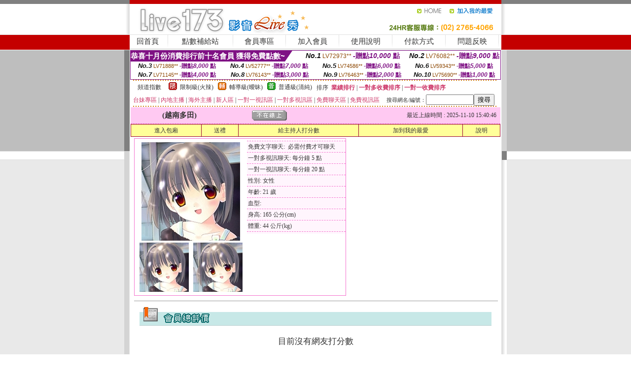

--- FILE ---
content_type: text/html; charset=Big5
request_url: http://1765803.fkm067.com/?PUT=a_show&AID=182905&FID=1765803&R2=&CHANNEL=
body_size: 13362
content:
<html><head><title>線上a片直播王,69VJ成人網</title><meta http-equiv=content-type content="text/html; charset=big5">
<meta name="Keywords" content="夜裡寂寞視頻聊天室,台灣美女聊天室,絲襪主播擠胸:熱舞,夫妻午夜聊天室,同城聊天最好的網站,ut多人視訊聊天室,韓國視訊直播,protein 日本視訊,a片免費線上看,尼克成人網,美女裸聊視頻直播間,美女微拍福利午夜1000,同城午夜聊天室,一夜i情聊天室,啪啪免費視頻在線觀看,85街官網st論壇,情˙色文小說長篇,日本a優女圖片,麗的情色,666貼圖區列表f2富二代官網app入口小豬視頻app芭比視頻app奶糖直播app柑橘直播app白狐直播appBABY直播app
曖昧直播app果聊直播APP下載秀顏一對一聊天app花妃子直播app綠茶直播紅豆直播app秀秀漫畫秀秀直播app大秀app下載夜宴黃台app下載不付費黃台app免費下載黃台的app不收費在線紅塵直播app下載趣秀直播平台大草莓直播app豆樂直播App百麗宮直播平台甜優直播App快色直播Applove直播88.4t菲姬直播App荔心娛樂App18mow直播魔盒鮮花直播app甜甜視頻直播交友社區彩虹直播視頻App快直播App">
<meta name="description" content="夜裡寂寞視頻聊天室,台灣美女聊天室,絲襪主播擠胸:熱舞,夫妻午夜聊天室,同城聊天最好的網站,ut多人視訊聊天室,韓國視訊直播,protein 日本視訊,a片免費線上看,尼克成人網,美女裸聊視頻直播間,美女微拍福利午夜1000,同城午夜聊天室,一夜i情聊天室,啪啪免費視頻在線觀看,85街官網st論壇,情˙色文小說長篇,日本a優女圖片,麗的情色,666貼圖區列表f2富二代官網app入口小豬視頻app芭比視頻app奶糖直播app柑橘直播app白狐直播appBABY直播app
曖昧直播app果聊直播APP下載秀顏一對一聊天app花妃子直播app綠茶直播紅豆直播app秀秀漫畫秀秀直播app大秀app下載夜宴黃台app下載不付費黃台app免費下載黃台的app不收費在線紅塵直播app下載趣秀直播平台大草莓直播app豆樂直播App百麗宮直播平台甜優直播App快色直播Applove直播88.4t菲姬直播App荔心娛樂App18mow直播魔盒鮮花直播app甜甜視頻直播交友社區彩虹直播視頻App快直播App">

<style type="text/css"><!--
.SS {font-size: 10px;line-height: 14px;}
.S {font-size: 11px;line-height: 16px;}
.M {font-size: 13px;line-height: 18px;}
.L {font-size: 15px;line-height: 20px;}
.LL {font-size: 17px;line-height: 22px;}
.LLL {font-size: 21px;line-height: 28px;}




body {
        font-size: 12px;
        height: 16px;
}


A:link { COLOR: #333333; TEXT-DECORATION: none }
A:active { COLOR: #333333; TEXT-DECORATION: none }
A:visited { COLOR: #333333; TEXT-DECORATION: none }
A:hover { COLOR: #CC0000; TEXT-DECORATION: underline }
.ainput { 
	font-size: 10pt;
	height: 22px;
	MARGIN-TOP: 2px;
	MARGIN-BOTTOM: 0px
}
select { 
	font-size: 9pt;
	height: 19px;
}
textarea { 
	font-size: 9pt;
	color: #666666;
}
td {
	font-size: 9pt;
	color: #333333;
	LETTER-SPACING: 0em;
	LINE-HEIGHT: 1.5em;
}
.style1 {
	color: #0074CE;
	font-family: Arial;
	font-weight: bold;
}
.style2 {
	font-family: Arial;
	font-weight: bold;
	color: #C40000;
}
.style3 {
	font-size: 12px;
	font-style: normal;
	LINE-HEIGHT: 1.6em;
	color: #C40000;
}
.style4 {
	font-size: 9pt;
	font-style: normal;
	LINE-HEIGHT: 1.6em;
	color: #E90080;
}
.style5 {
	font-size: 9pt;
	font-style: normal;
	LINE-HEIGHT: 1.6em;
	color: #FF8000;
}
.Table_f1 {
	font-size: 9pt;
	font-style: normal;
	LINE-HEIGHT: 1.5em;
	color: #E90080;
}
.Table_f2 {
	font-size: 9pt;
	font-style: normal;
	LINE-HEIGHT: 1.5em;
	color: #0074CE;
}
.Table_f3 {
	font-size: 9pt;
	font-style: normal;
	LINE-HEIGHT: 1.5em;
	color: #999999;
}
.Table_f4 {
	font-size: 9pt;
	font-style: normal;
	LINE-HEIGHT: 1.5em;
	color: #597D15;
}
.T11B_r {
	font-size: 11pt;
	font-weight: bold;
	LINE-HEIGHT: 1.6em;
	color: #C40000;
}
.T11B_b {
	font-size: 11pt;
	font-weight: bold;
	LINE-HEIGHT: 1.6em;
	color: #0066CC;
}
.T11B_b1 {
	font-size: 11pt;
	font-weight: bold;
	LINE-HEIGHT: 1.6em;
	color: #003399;
}
.t9 {
	font-size: 9pt;
	font-style: normal;
	LINE-HEIGHT: 1.5em;
	color: #0066CC;
}
.t9b {
	font-size: 10pt;
	font-style: normal;
	font-weight: bold;
	LINE-HEIGHT: 1.6em;
	font-family: Arial;
	color: #0066CC;
}

.t12b {
	font-size: 12pt;
	color: #004040;
	font-style: normal;
	font-weight: bold;
	LINE-HEIGHT: 1.6em;
	font-family: "Times New Roman", "Times", "serif";
}



--></style>
<script language="JavaScript" type="text/JavaScript">
function CHAT_GO(AID,FORMNAME){
document.form1_GO.AID.value=AID;
document.form1_GO.ROOM.value=AID;
document.form1_GO.MID.value=10000;
if(FORMNAME.uname.value=="" || FORMNAME.uname.value.indexOf("請輸入")!=-1)    {
  alert("請輸入暱稱");
  FORMNAME.uname.focus();
}else{
  var AWidth = screen.width-20;
  var AHeight = screen.height-80;
  if( document.all || document.layers ){
  utchat10000=window.open("","utchat10000","width="+AWidth+",height="+AHeight+",resizable=yes,toolbar=no,location=no,directories=no,status=no,menubar=no,copyhistory=no,top=0,left=0");
  }else{
  utchat10000=window.open("","utchat10000","width="+AWidth+",height="+AHeight+",resizable=yes,toolbar=no,location=no,directories=no,status=no,menubar=no,copyhistory=no,top=0,left=0");
  }
  document.form1_GO.uname.value=FORMNAME.uname.value;
  document.form1_GO.sex.value=FORMNAME.sex.value;
  document.form1_GO.submit();
}
}


function CHAT_GO123(AID){
  document.form1_GO.AID.value=AID;
  document.form1_GO.ROOM.value=AID;
  document.form1_GO.MID.value=10000;
  if(document.form1_GO.uname.value=="")    {
    alert("請輸入暱稱");
  }else{
    var AWidth = screen.width-20;
    var AHeight = screen.height-80;
    if( document.all || document.layers ){
    utchat10000=window.open("","utchat10000","width="+AWidth+",height="+AHeight+",resizable=yes,toolbar=no,location=no,directories=no,status=no,menubar=no,copyhistory=no,top=0,left=0");
    }else{
    utchat10000=window.open("","utchat10000","width="+AWidth+",height="+AHeight+",resizable=yes,toolbar=no,location=no,directories=no,status=no,menubar=no,copyhistory=no,top=0,left=0");
    }
    document.form1_GO.submit();
  }
}

function MM_swapImgRestore() { //v3.0
  var i,x,a=document.MM_sr; for(i=0;a&&i<a.length&&(x=a[i])&&x.oSrc;i++) x.src=x.oSrc;
}

function MM_preloadImages() { //v3.0
  var d=document; if(d.images){ if(!d.MM_p) d.MM_p=new Array();
    var i,j=d.MM_p.length,a=MM_preloadImages.arguments; for(i=0; i<a.length; i++)
    if (a[i].indexOf("#")!=0){ d.MM_p[j]=new Image; d.MM_p[j++].src=a[i];}}
}

function MM_findObj(n, d) { //v4.01
  var p,i,x;  if(!d) d=document; if((p=n.indexOf("?"))>0&&parent.frames.length) {
    d=parent.frames[n.substring(p+1)].document; n=n.substring(0,p);}
  if(!(x=d[n])&&d.all) x=d.all[n]; for (i=0;!x&&i<d.forms.length;i++) x=d.forms[i][n];
  for(i=0;!x&&d.layers&&i<d.layers.length;i++) x=MM_findObj(n,d.layers[i].document);
  if(!x && d.getElementById) x=d.getElementById(n); return x;
}

function MM_swapImage() { //v3.0
  var i,j=0,x,a=MM_swapImage.arguments; document.MM_sr=new Array; for(i=0;i<(a.length-2);i+=3)
   if ((x=MM_findObj(a[i]))!=null){document.MM_sr[j++]=x; if(!x.oSrc) x.oSrc=x.src; x.src=a[i+2];}
}
//-->
</script>


</head>
<!--body topMargin=0 marginheight=0 marginwidth=0 BACKGROUND='/images_live173/bg.gif'-->
<table width='776' border='0' align='center' cellpadding='0' cellspacing='0'><tr><td width='11' valign='top' background='images_live173/Tab_L2.gif'><img src='images_live173/Tab_L1.gif' width='11' height='325'></td><td width='754' align='center' valign='top' bgcolor='#FFFFFF'><body topMargin=0 marginheight=0 marginwidth=0 BACKGROUND='/images_live173/bg.gif'><table width='754' border='0' cellspacing='0' cellpadding='0'><tr><td height='8' bgcolor='#C40000'><img src='/images_live173//sx.gif' width='1' height='1'></td></tr>
<tr><td height='62'><table width='754' border='0' cellspacing='0' cellpadding='0'>
<tr><td width='365'><img src='/images_live173//logo.gif' width='365' height='62'></td>
<td width='389'><table width='389' border='0' cellspacing='0' cellpadding='0'>
<tr><td height='27' align='right'><a href='http://1765803.fkm067.com/?FID=1765803' target='_top'><img src='/images_live173//home.gif' width='66' height='27' border='0'></a><a href="javascript:window.external.AddFavorite ('http://1765803.fkm067.com/?FID=1765803','Live173影音Live秀')"><img src='/images_live173//myfavorites.gif' width='108' height='27' border='0'></a></td></tr><tr><td height='35' align='right'><img src='/images_live173//tel.gif' width='389' height='35'></td></tr></table></td></tr></table></td></tr></table><table width='754' border='0' cellspacing='0' cellpadding='0'><tr>
<td height='1' bgcolor='#E1E1E1'><img src='images_live173/sx.gif' width='1' height='1'></td></tr>
<tr><td height='27' valign='top' bgcolor='#FFFFFF'><table width='754' height='27' border='0' cellpadding='0' cellspacing='0' CLASS=L><tr align='center'><td CLASS=L><a href='./?FID=1765803'>回首頁</A></td><td width='11'  CLASS=L><img src='images_live173/menuline.gif' width='11' height='27'></td><td CLASS=L><a href='/PAY1/?UID=&FID=1765803' TARGET='_blank'>點數補給站</A></td><td width='11'  CLASS=L><img src='images_live173/menuline.gif' width='11' height='27'></td><td CLASS=L><a href='./?PUT=up&FID=1765803' target='_top'>會員專區</span></A></td><td width='11'  CLASS=L><img src='images_live173/menuline.gif' width='11' height='27'></td><td CLASS=L><a href='./?PUT=up_reg&s=0&FID=1765803' target='_top'>加入會員</span></A></td><td width='11'><img src='images_live173/menuline.gif' width='11' height='27'></td><td  CLASS=L><a href='./?PUT=faq&FID=1765803'>使用說明</span></A></td><td width='11'><img src='images_live173/menuline.gif' width='11' height='27'></td><td  CLASS=L><a href='./?PUT=pay_doc1&FID=1765803'>付款方式</span></A></td><td width='11'><img src='images_live173/menuline.gif' width='11' height='27'></td><td  CLASS=L><a href='./?PUT=mailbox&FID=1765803'>問題反映</A></td><td width='11'><img src='images_live173/menuline.gif' width='11' height='27'></td><td  CLASS=L></td></tr></table></td></tr></table><table width='754' border='0' cellspacing='0' cellpadding='0'><tr><td height='4' bgcolor='#E9E9E9'><img src='images_live173/sx.gif' width='1' height='1'></td></tr></table><table border='0' cellspacing='0' cellpadding='0' ALIGN='CENTER' bgcolor='#FFFFFF' width='750'><tr><td><div style="margin:0 auto;width: 750px;border:1px solid #7f1184; font-family:Helvetica, Arial, 微軟正黑體 ,sans-serif;font-size: 12px; background-color: #ffffff">
 <table border="0" cellpadding="0" cellspacing="0" width="100%">
        <tr>
          <td align="left" valign="top">
            <table border="0" cellpadding="0" cellspacing="0" height="22">
              <tr>
                <td bgcolor="#7f1184"><b style="color:#FFFFFF;font-size:15px"> 恭喜十月份消費排行前十名會員 獲得免費點數~</b></td>
                <td width="15">
                  <div style="border-style: solid;border-width: 22px 15px 0 0;border-color: #7e1184 transparent transparent transparent;"></div>
                </td>
              </tr>
            </table>
          </td>
          <td align="left">
            <b style="color:#111111;font-size:14px"><em>No.1</em></b>&nbsp;<span style="color:#8c4600;font-size:12px">LV72973**</span>
            <b style="color:#7f1184;font-size:14px"> -贈點<em>10,000</em> 點</b>
          </td>
          <td align="center" width="25%">
            <b style="color:#111111;font-size:14px"><em>No.2</em></b>&nbsp;<span style="color:#8c4600;font-size:12px">LV76082**</span>
            <b style="color:#7f1184;font-size:14px"> -贈點<em>9,000</em> 點</b>
          </td>
        </tr>
      </table>
      <table border="0" cellpadding="0" cellspacing="0" width="100%">
        <tr>
          <td align="center" width="25%">
            <b style="color:#111111;font-size:13px"><em>No.3</em></b>&nbsp;<span style="color:#8c4600;font-size:11px">LV71888**</span>
            <b style="color:#7f1184;font-size:12px"> -贈點<em>8,000</em> 點</b>
          </td>
          <td align="center" width="25%">
            <b style="color:#111111;font-size:13px"><em>No.4</em></b>&nbsp;<span style="color:#8c4600;font-size:11px">LV52777**</span>
            <b style="color:#7f1184;font-size:12px"> -贈點<em>7,000</em> 點</b>
          </td>
          <td align="center" width="25%">
            <b style="color:#111111;font-size:13px"><em>No.5</em></b>&nbsp;<span style="color:#8c4600;font-size:11px">LV74586**</span>
            <b style="color:#7f1184;font-size:12px"> -贈點<em>6,000</em> 點</b>
          </td>
          <td align="center">
            <b style="color:#111111;font-size:13px"><em>No.6</em></b>&nbsp;<span style="color:#8c4600;font-size:11px">LV59343**</span>
            <b style="color:#7f1184;font-size:12px"> -贈點<em>5,000</em> 點</b>
          </td>
        </tr>
      </table>
      <table border="0" cellpadding="0" cellspacing="0" width="100%">
        <tr>
          <td align="center" width="25%">
            <b style="color:#111111;font-size:13px"><em>No.7</em></b>&nbsp;<span style="color:#8c4600;font-size:11px">LV71145**</span>
            <b style="color:#7f1184;font-size:12px"> -贈點<em>4,000</em> 點</b>
          </td>
          <td align="center" width="25%">
            <b style="color:#111111;font-size:13px"><em>No.8</em></b>&nbsp;<span style="color:#8c4600;font-size:11px">LV76143**</span>
            <b style="color:#7f1184;font-size:12px"> -贈點<em>3,000</em> 點</b>
          </td>
          <td align="center" width="25%">
            <b style="color:#111111;font-size:13px"><em>No.9</em></b>&nbsp;<span style="color:#8c4600;font-size:11px">LV76463**</span>
            <b style="color:#7f1184;font-size:12px"> -贈點<em>2,000</em> 點</b>
          </td>
          <td align="center" width="25%">
            <b style="color:#111111;font-size:13px"><em>No.10</em></b>&nbsp;<span style="color:#8c4600;font-size:11px">LV75690**</span>
            <b style="color:#7f1184;font-size:12px"> -贈點<em>1,000</em> 點</b>
          </td>
        </tr>
      </table>
    </div>
</td></tr></table><table width='740' height='25' border='0' cellpadding='0' cellspacing='0' bgcolor='#FFFFFF' ALIGN=CENTER CLASS=S><tr> <td height='2' background='img/dot.gif'><img src='img/dot.gif' width='5' height='2'></td></tr><tr><td><table border='0' cellpadding='0' cellspacing='3' CLASS='M'><tr><td>&nbsp;&nbsp;頻道指數&nbsp;&nbsp;</TD><TD CLASS='M'>&nbsp;&nbsp;<A HREF='./index.phtml?PUT=A_SORT&SORT=R41&FID=1765803'><img src='/images/slevel1.gif' width='17' height='16' BORDER='0' TITLE='節目等級為限制級適合年齡滿21歲之成人進入'></A></TD><TD>&nbsp;<A HREF='./index.phtml?PUT=A_SORT&SORT=R41&FID=1765803'>限制級(火辣)</A></TD><TD>&nbsp;&nbsp;<A HREF='./index.phtml?PUT=A_SORT&SORT=R42&FID=1765803'><img src='/images/slevel2.gif' width='17' height='16' BORDER='0' TITLE='節目等級為輔導級適合年齡滿18歲之成人進入'></A></TD><TD>&nbsp;<A HREF='./index.phtml?PUT=A_SORT&SORT=R42&FID=1765803'>輔導級(曖昧)</A></TD><TD>&nbsp;&nbsp;<A HREF='./index.phtml?PUT=A_SORT&SORT=R40&FID=1765803'><img src='/images/slevel0.gif' width='17' height='16' BORDER='0' TITLE='節目等級為普通級適合所有年齡層進入'></A></TD><TD>&nbsp;<A HREF='./index.phtml?PUT=A_SORT&SORT=R40&FID=1765803'>普通級(清純)</A></TD><TD><table width='100%' height='20' border='0' cellpadding='0' cellspacing='0' CLASS='S'><tr><td valign='bottom'>&nbsp;&nbsp;排序&nbsp;&nbsp;<strong><a href='./index.phtml?PUT=A_SORT&SORT=N&ON=&FID=1765803'><font color='#CC3366'>業績排行</font></a></strong>&nbsp;|&nbsp;<strong><a href='./index.phtml?PUT=A_SORT&SORT=R6&FID=1765803'><font color='#CC3366'>一對多收費排序</font></a></strong>&nbsp;|&nbsp;<strong><a href='./index.phtml?PUT=A_SORT&SORT=R7&FID=1765803'><font color='#CC3366'>一對一收費排序</font></a></strong></font></div></td></tr></table></td></tr></table><table width='100%' height='20' border='0' cellpadding='0' cellspacing='0'><tr><td><a href='./index.phtml?PUT=A_SORT&SORT=TW&FID=1765803'><font color='#CC3366'>台妹專區</font></a>&nbsp;|&nbsp;<a href='./index.phtml?PUT=A_SORT&SORT=CN&FID=1765803'><font color='#CC3366'>內地主播</font></a>&nbsp;|&nbsp;<a href='./index.phtml?PUT=A_SORT&SORT=GLOBAL&FID=1765803'><font color='#CC3366'>海外主播</font></a>&nbsp;|&nbsp;<a href='./index.phtml?PUT=A_SORT&SORT=NEW&FID=1765803'><font color='#CC3366'>新人區</font></a></strong>&nbsp;|&nbsp;<a href='./index.phtml?PUT=A_SORT&SORT=R52&FID=1765803'><font color='#CC3366'>一對一視訊區</font></a></strong>&nbsp;|&nbsp;<a href='./index.phtml?PUT=A_SORT&SORT=R54&FID=1765803'><font color='#CC3366'>一對多視訊區</font></a></strong>&nbsp;|&nbsp;<a href='./index.phtml?PUT=A_SORT&SORT=R51&FID=1765803'><font color='#CC3366'>免費聊天區</font></a></strong>&nbsp;|&nbsp;<a href='./index.phtml?PUT=A_SORT&SORT=R53&FID=1765803'><font color='#CC3366'>免費視訊區</font></a></strong></font></div></TD><TD><table border='0' cellspacing='0' bgcolor='#FFFFFF' cellpadding='0'><form name='SEARCHFORM123' action='./index.phtml' align=center method=POST><input type=hidden name='PUT' value='a_show'><input type=hidden name='FID' value='1765803'><TR><TD class='S'>搜尋網名/編號：<input type='text' name='KEY_STR' size='10' VALUE=''><input type='SUBMIT' value='搜尋' name='B2'></td></tr></FORM></table></TD></tr></table><tr> <td height='2' background='img/dot.gif'><img src='img/dot.gif' width='5' height='2'></td></tr></td></tr></table><table width='750' border='0' cellspacing='0' cellpadding='0' ALIGN=CENTER BGCOLOR='#FFFFFF'><TR><TD><CENTER>
<SCRIPT language='JavaScript'>
function CHECK_SEARCH_KEY(FORMNAME){
  var error;
  if (FORMNAME.KEY_STR.value.length<2){
    alert('您輸入的搜尋字串必需多於 2 字元!!');
    FORMNAME.KEY_STR.focus();
    return false;
  }
  return true;
}
</SCRIPT>
<script>function BOOKMARKAID(){var BASE_URL='http://1765803.fkm067.com/?PUT=a_show&AID=182905&FID=1765803&R2=&CHANNEL=R52';var BASE_TITLE='越南多田影音視訊聊天室 - 越南多田 ';if ((navigator.appName == "Microsoft Internet Explorer") && (parseInt(navigator.appVersion) >= 4)) {
window.external.AddFavorite (BASE_URL,BASE_TITLE);
}else {
var msg = '為了方便您下次再進入本網站請 [ 加入我的最愛]!';
if(navigator.appName == 'Netscape'){msg += '(CTRL-D)';}
alert(msg);
}
}</script><SCRIPT>
function CHATGO(AID,ACTIONTYPE){
  document.FORM_GO_CHAT.ACTIONTYPE.value=ACTIONTYPE;
  document.FORM_GO_CHAT.AID.value=AID;
  document.FORM_GO_CHAT.ROOM.value=AID;
  document.FORM_GO_CHAT.MID.value=10000;
  document.FORM_GO_CHAT.target="A_"+AID;
  var AW = screen.availWidth;
  var AH = screen.availHeight;document.FORM_GO_CHAT.submit();}</SCRIPT><table width='0' border='0' cellpadding='0' cellspacing='0'><TR><TD></TD></TR>
<form method='GET' action='/V4/index.phtml'  target='_blank' name='FORM_GO_CHAT'>
<input type='HIDDEN' name='sex' value=''>
<input type='HIDDEN' name='sextype' value=''>
<input type='HIDDEN' name='age' value=''>
<input type='HIDDEN' name='ACTIONTYPE' value=''><input type='HIDDEN' name='MID' value='1765803'>
<input type='HIDDEN' name='UID' value=''>
<input type='HIDDEN' name='ROOM' value='182905'>
<input type='HIDDEN' name='AID' value='182905'>
<input type='HIDDEN' name='FID' value='1765803'>
</form></TABLE><table border='0' width='750' cellspacing='1' cellpadding='0' align='center' CLASS=M><tr><td ALIGN=CENTER>
<TABLE border='0' width='100%' cellspacing='0' cellpadding='4' CLASS=M>
<TR><TD style='background:#FFC9F2;padding:6px 8px 6px 8px;border-bottom:1px dashed #F572CF' CLASS='L' ALIGN='CENTER' VALIGN=TOP><B>
 &nbsp;&nbsp;(越南多田)&nbsp;&nbsp;</TD>
<TD style='background:#FFC9F2;padding:6px 8px 6px 8px;border-bottom:1px dashed #F572CF' CLASS='L' ALIGN='CENTER' VALIGN=TOP><B>
<IMG SRC='/T008IMG/offline.gif'>
</TD>
<TD style='background:#FFC9F2;padding:6px 8px 6px 8px;border-bottom:1px dashed #F572CF' align='right'>最近上線時間 : 2025-11-10 15:40:46 </TD></TR>
</TD></TR></TABLE>
<TABLE CLASS=M WIDTH=100% ALIGN=CENTER border='1' cellpadding='1' cellspacing='0' style='border-collapse: collapse' bordercolor='#990033'><TR><TD  ALIGN=CENTER onmouseover="this.bgColor='#FFCC33';" onmouseout="this.bgColor='#FFFF99'"; BGCOLOR='#FFFF99' HEIGHT='25 '><A href="Javascript:CHATGO('182905','3');">
進入包廂
</A>
</TD><TD  ALIGN=CENTER onmouseover="this.bgColor='#FFCC33';" onmouseout="this.bgColor='#FFFF99'"; BGCOLOR='#FFFF99' HEIGHT='25 '><A href='./?PUT=gift_send&AID=182905&FID=1765803'>送禮</A>
</TD><TD  ALIGN=CENTER onmouseover="this.bgColor='#FFCC33';" onmouseout="this.bgColor='#FFFF99'"; BGCOLOR='#FFFF99' HEIGHT='25 '><A href='./index.phtml?PUT=a_vote_edit&AID=182905&FID=1765803'>給主持人打分數</A>
</TD><TD  ALIGN=CENTER onmouseover="this.bgColor='#FFCC33';" onmouseout="this.bgColor='#FFFF99'"; BGCOLOR='#FFFF99' HEIGHT='25 '><A href='JavaScript:BOOKMARKAID();'>加到我的最愛</A>
</TD><TD  ALIGN=CENTER onmouseover="this.bgColor='#FFCC33';" onmouseout="this.bgColor='#FFFF99'"; BGCOLOR='#FFFF99' HEIGHT='25 '><A href='./index.phtml?PUT=faq&FID=1765803'>說明</A>
</TD></TR></TABLE><TABLE border='0' width='750' cellspacing='0' cellpadding='0' BGCOLOR='FFFFFF' CLASS=S>
<TR>
<TD>
<center>
<TABLE width='99%' CLASS='M'><TR><TD>
<TABLE border='0' width='420' cellspacing='0' cellpadding='0' style='border:1px solid #F572CF;margin:0px 10px 10px 0px' bgcolor='#FFFFFF' align='left' margin:0px 10px 10px 0px' bgcolor='#FFFFFF'>
<TR>
<TD valign='top' style='padding:4px 4px 4px 4px' style='border-right:1px dashed #F572CF;'>
<TABLE border='0' width='220'>
<TR>
<TD COLSPAN='2' ALIGN='CENTER' VALIGN='TOP' WIDTH=220>
<A HREF='/V4/?AID=182905&FID=1765803&WEBID=' TARGET='AID182905'><IMG SRC='/A_PH/182905/1-200x200.jpg' BORDER='0'></A></TD></TR>
<TR><TD COLSPAN='1' ALIGN='CENTER' VALIGN='TOP' WIDTH='50%'><A HREF='/V4/?AID=182905&FID=1765803&WEBID=' TARGET='AID182905'><IMG SRC='/A_PH/182905/2-100x100.jpg' BORDER='0'></A></TD><TD COLSPAN='1' ALIGN='CENTER' VALIGN='TOP' WIDTH='50%'><A HREF='/V4/?AID=182905&FID=1765803&WEBID=' TARGET='AID182905'><IMG SRC='/A_PH/182905/3-100x100.jpg' BORDER='0'></A></TD></TR></TABLE>
</TD>
<TD valign='top' style='padding:4px 0px 0px 0px' WIDTH='100%'>
<TABLE border='0' width='200' cellspacing='0' cellpadding='2' CLASS=M BGCOLOR='#FFF5FD'><TR><TD style='border-top:1px dashed #F572CF;'>免費文字聊天:&nbsp; 必需付費才可聊天</TD></TR>
<TR><TD style='border-top:1px dashed #F572CF;'>一對多視訊聊天:&nbsp;每分鐘 5 點</TD></TR>
<TR><TD style='border-top:1px dashed #F572CF;'>一對一視訊聊天:&nbsp;每分鐘 20 點</TD></TR>
<TR><TD style='border-top:1px dashed #F572CF;'>性別:&nbsp;女性</TD></TR>
<TR><TD style='border-top:1px dashed #F572CF;'>年齡:&nbsp;21 歲</TD></TR>
<TR><TD style='border-top:1px dashed #F572CF;'>血型:&nbsp;</TD></TR>
<TR><TD style='border-top:1px dashed #F572CF;'>身高:&nbsp;165 公分(cm)</TD></TR>
<TR><TD style='border-top:1px dashed #F572CF;'>體重:&nbsp;44 公斤(kg)</TD></TR>
<TR><TD style='border-top:1px dashed #F572CF;'></TD></TR>
</TABLE>
</TD>
</TR>
</TABLE>
<HR SIZE=1 COLOR=999999 WIDTH=100%></TD></TR></TABLE>
</center>
</TD>
</TR>
</TABLE>
</TD></TR></TABLE>
<table border='0' cellpadding='0' cellspacing='0' width='95%' id='table12'>
<tr><td background='/images_vote/bar_bg.gif'><img border='0' src='/images_vote/bar1.gif'></td></tr></table>
<BR><TABLE ALIGN=CENTER CLASS='LL'><TR><TD ALIGN=CENTER CLASS=LL><FONT CLASS=LL> 目前沒有網友打分數 </FONT></TD></TR></TABLE></BR><table border='0' cellpadding='0' cellspacing='0' width='95%' id='table13'><tr><td align='center' colspan='3'><tr><td width='42' align='center'>　</td><td><font size='2' color='#808080'>註﹕最高值 5分</font></td><td width='177'><a href='/index.phtml?PUT=a_vote_edit&AID=182905' target=_blank><img border='0' src='/images_vote/bt_g2.gif' width='120' height='27'></a></td></tr></table><table border='0' cellpadding='0' cellspacing='0' width='95%' id='table14'><tr><td background='/images_vote/bar_bg.gif'><img border='0' src='/images_vote/bar2.gif'></td></tr></table><BR>
<BR>
<table border='0' cellpadding='0' cellspacing='0' width='95%' id='table14'><tr><td background='/images_vote/bar_bg.gif'><B>主持人最近上線記錄</B></td></tr></table><table border='0' cellpadding='0' cellspacing='0' width='95%' id='table30' style='border: 3px double #C7E8E7; '><tr><td><table border='0' cellpadding='0' cellspacing='0' id='table31' style='font-size: 10pt' width=100%><tr><td align='CENTER'><font size='2' color='#800080'><B>項次</font></TD><td align='CENTER'><B>日期</TD><td align='CENTER'><B>進入時間</TD><TD ALIGN=CENTER><B>離開時間</td><TD ALIGN=CENTER><B>停留時間</td></tr><tr BGCOLOR='FFFFFF'><td align='CENTER'><font size='2' color='#800080'>1</font></TD><TD ALIGN=CENTER>2025-11-10</td><td align='CENTER'>15:38</TD><TD ALIGN=CENTER>15:40</td><TD ALIGN=RIGHT>2 分鐘</td><tr BGCOLOR='FFEEEE'><td align='CENTER'><font size='2' color='#800080'>2</font></TD><TD ALIGN=CENTER></td><td align='CENTER'>15:18</TD><TD ALIGN=CENTER>15:36</td><TD ALIGN=RIGHT>19 分鐘</td><tr BGCOLOR='FFFFFF'><td align='CENTER'><font size='2' color='#800080'>3</font></TD><TD ALIGN=CENTER></td><td align='CENTER'>15:03</TD><TD ALIGN=CENTER>15:07</td><TD ALIGN=RIGHT>4 分鐘</td><tr BGCOLOR='FFEEEE'><td align='CENTER'><font size='2' color='#800080'>4</font></TD><TD ALIGN=CENTER></td><td align='CENTER'>14:44</TD><TD ALIGN=CENTER>14:59</td><TD ALIGN=RIGHT>15 分鐘</td><tr BGCOLOR='FFFFFF'><td align='CENTER'><font size='2' color='#800080'>5</font></TD><TD ALIGN=CENTER></td><td align='CENTER'>14:01</TD><TD ALIGN=CENTER>14:36</td><TD ALIGN=RIGHT>35 分鐘</td><tr BGCOLOR='FFEEEE'><td align='CENTER'><font size='2' color='#800080'>6</font></TD><TD ALIGN=CENTER></td><td align='CENTER'>13:28</TD><TD ALIGN=CENTER>13:43</td><TD ALIGN=RIGHT>15 分鐘</td><tr BGCOLOR='FFFFFF'><td align='CENTER'><font size='2' color='#800080'>7</font></TD><TD ALIGN=CENTER></td><td align='CENTER'>12:43</TD><TD ALIGN=CENTER>12:59</td><TD ALIGN=RIGHT>16 分鐘</td><tr BGCOLOR='FFEEEE'><td align='CENTER'><font size='2' color='#800080'>8</font></TD><TD ALIGN=CENTER></td><td align='CENTER'>11:55</TD><TD ALIGN=CENTER>12:01</td><TD ALIGN=RIGHT>6 分鐘</td><tr BGCOLOR='FFFFFF'><td align='CENTER'><font size='2' color='#800080'>9</font></TD><TD ALIGN=CENTER></td><td align='CENTER'>11:50</TD><TD ALIGN=CENTER>11:52</td><TD ALIGN=RIGHT>1 分鐘</td><tr BGCOLOR='FFEEEE'><td align='CENTER'><font size='2' color='#800080'>10</font></TD><TD ALIGN=CENTER></td><td align='CENTER'>00:51</TD><TD ALIGN=CENTER>01:03</td><TD ALIGN=RIGHT>12 分鐘</td><tr BGCOLOR='FFFFFF'><td align='CENTER'><font size='2' color='#800080'>11</font></TD><TD ALIGN=CENTER></td><td align='CENTER'>00:39</TD><TD ALIGN=CENTER>00:48</td><TD ALIGN=RIGHT>9 分鐘</td><tr BGCOLOR='FFEEEE'><td align='CENTER'><font size='2' color='#800080'>12</font></TD><TD ALIGN=CENTER>2025-11-09</td><td align='CENTER'>17:29</TD><TD ALIGN=CENTER>17:33</td><TD ALIGN=RIGHT>4 分鐘</td><tr BGCOLOR='FFFFFF'><td align='CENTER'><font size='2' color='#800080'>13</font></TD><TD ALIGN=CENTER></td><td align='CENTER'>15:40</TD><TD ALIGN=CENTER>15:45</td><TD ALIGN=RIGHT>6 分鐘</td><tr BGCOLOR='FFEEEE'><td align='CENTER'><font size='2' color='#800080'>14</font></TD><TD ALIGN=CENTER>2025-11-08</td><td align='CENTER'>21:42</TD><TD ALIGN=CENTER>21:50</td><TD ALIGN=RIGHT>8 分鐘</td><tr BGCOLOR='FFFFFF'><td align='CENTER'><font size='2' color='#800080'>15</font></TD><TD ALIGN=CENTER></td><td align='CENTER'>17:25</TD><TD ALIGN=CENTER>17:29</td><TD ALIGN=RIGHT>4 分鐘</td><tr BGCOLOR='FFEEEE'><td align='CENTER'><font size='2' color='#800080'>16</font></TD><TD ALIGN=CENTER></td><td align='CENTER'>10:58</TD><TD ALIGN=CENTER>11:09</td><TD ALIGN=RIGHT>11 分鐘</td><tr BGCOLOR='FFFFFF'><td align='CENTER'><font size='2' color='#800080'>17</font></TD><TD ALIGN=CENTER></td><td align='CENTER'>10:37</TD><TD ALIGN=CENTER>10:39</td><TD ALIGN=RIGHT>1 分鐘</td><tr BGCOLOR='FFEEEE'><td align='CENTER'><font size='2' color='#800080'>18</font></TD><TD ALIGN=CENTER>2025-11-07</td><td align='CENTER'>16:48</TD><TD ALIGN=CENTER>16:53</td><TD ALIGN=RIGHT>6 分鐘</td><tr BGCOLOR='FFFFFF'><td align='CENTER'><font size='2' color='#800080'>19</font></TD><TD ALIGN=CENTER></td><td align='CENTER'>16:34</TD><TD ALIGN=CENTER>16:45</td><TD ALIGN=RIGHT>11 分鐘</td><tr BGCOLOR='FFEEEE'><td align='CENTER'><font size='2' color='#800080'>20</font></TD><TD ALIGN=CENTER>2025-11-06</td><td align='CENTER'>20:22</TD><TD ALIGN=CENTER>20:26</td><TD ALIGN=RIGHT>4 分鐘</td><tr BGCOLOR='FFFFFF'><td align='CENTER'><font size='2' color='#800080'>21</font></TD><TD ALIGN=CENTER></td><td align='CENTER'>16:32</TD><TD ALIGN=CENTER>16:34</td><TD ALIGN=RIGHT>1 分鐘</td><tr BGCOLOR='FFEEEE'><td align='CENTER'><font size='2' color='#800080'>22</font></TD><TD ALIGN=CENTER></td><td align='CENTER'>15:11</TD><TD ALIGN=CENTER>15:11</td><TD ALIGN=RIGHT>0 分鐘</td><tr BGCOLOR='FFFFFF'><td align='CENTER'><font size='2' color='#800080'>23</font></TD><TD ALIGN=CENTER></td><td align='CENTER'>14:30</TD><TD ALIGN=CENTER>14:58</td><TD ALIGN=RIGHT>28 分鐘</td><tr BGCOLOR='FFEEEE'><td align='CENTER'><font size='2' color='#800080'>24</font></TD><TD ALIGN=CENTER></td><td align='CENTER'>14:18</TD><TD ALIGN=CENTER>14:26</td><TD ALIGN=RIGHT>8 分鐘</td><tr BGCOLOR='FFFFFF'><td align='CENTER'><font size='2' color='#800080'>25</font></TD><TD ALIGN=CENTER></td><td align='CENTER'>13:47</TD><TD ALIGN=CENTER>13:49</td><TD ALIGN=RIGHT>1 分鐘</td><tr BGCOLOR='FFEEEE'><td align='CENTER'><font size='2' color='#800080'>26</font></TD><TD ALIGN=CENTER></td><td align='CENTER'>13:43</TD><TD ALIGN=CENTER>13:45</td><TD ALIGN=RIGHT>2 分鐘</td><tr BGCOLOR='FFFFFF'><td align='CENTER'><font size='2' color='#800080'>27</font></TD><TD ALIGN=CENTER></td><td align='CENTER'>13:36</TD><TD ALIGN=CENTER>13:40</td><TD ALIGN=RIGHT>4 分鐘</td><tr BGCOLOR='FFEEEE'><td align='CENTER'><font size='2' color='#800080'>28</font></TD><TD ALIGN=CENTER></td><td align='CENTER'>08:36</TD><TD ALIGN=CENTER>08:38</td><TD ALIGN=RIGHT>2 分鐘</td><tr BGCOLOR='FFFFFF'><td align='CENTER'><font size='2' color='#800080'>29</font></TD><TD ALIGN=CENTER></td><td align='CENTER'>08:32</TD><TD ALIGN=CENTER>08:35</td><TD ALIGN=RIGHT>2 分鐘</td><tr BGCOLOR='FFFFFF'><td align='CENTER'><font size='2' color='#800080'>30</font></TD><TD ALIGN=CENTER>2025-10-30</td><td align='CENTER'>20:55</TD><TD ALIGN=CENTER>21:07</td><TD ALIGN=RIGHT>12 分鐘</td></table><BR></td></tr></table><TABLE><TR><TD ALIGN=CENTER><B><A href='./?PUT=a_show&AID=182905&FID=1765803'>主持人個人首頁</A></B>
 | <B><A href='./?PUT=a_show&TYPE=UP9&AID=182905&FID=1765803'>相片本</A></B>
 | <B><A href='./?PUT=a_show&TYPE=A_VOTE&AID=182905&FID=1765803'>評價</A></B>
 | <B><A href='./?PUT=a_show&TYPE=ALOG&AID=182905&FID=1765803'>記錄</A></B>
</TD></TR></TABLE>
</td></tr></table></td><td width='11' valign='top' background='images_live173/Tab_R2.gif'><img src='images_live173/Tab_R1.gif' width='11' height='325'></td></tr></table><table width='776' border='0' align='center' cellpadding='0' cellspacing='0' CLASS='M'>
<tr><td height='1' bgcolor='#CDCDCD'><img src='/images_live173/sx.gif' width='1' height='1'></td>
</tr><tr><td height='25' align='center' bgcolor='#FFFFFF'>　<img src='/images_live173/icon_01.gif' width='20' height='20' align='absmiddle'><a href='./?PUT=tos&FID=1765803'><FONT CLASS='L'>使用條款</A>　<img src='/images_live173/icon_01.gif' width='20' height='20' align='absmiddle'><A href='./?PUT=aweb_reg&FID=1765803'>加入賺錢聯盟</A>　<img src='/images_live173/icon_01.gif' width='20' height='20' align='absmiddle'><A href='./?PUT=aweb_logon&FID=1765803'>賺錢聯盟專區</A></FONT>
<BR>
<FONT COLOR=999999 CLASS=S>
Copyright &copy; 2025 By <a href='http://1765803.fkm067.com'>線上a片直播王,69VJ成人網</a> All Rights Reserved.</FONT>
</td></tr>
<tr><td height='50' bgcolor='#F6F6F6'><table width='776' height='50' border='0' cellpadding='0' cellspacing='0'>
<tr><td width='225'><img src='/images_live173/bottom_logo.gif' width='225' height='50'></td>
<td width='551' align='right' background='/images_live173/bottom_bg.gif'><table height='35' border='0' cellpadding='0' cellspacing='0'>
<tr><td width='268' valign='bottom'><img src='/images_live173/bottom_copy.gif' width='268' height='16'></td>
<td width='122' valign='bottom'><img src='/images_live173/bottom_mail.gif' width='122' height='16' border='0'></td></tr>
</table></td></tr></table>
</td></tr></table>
<table width='776' border='0' align='center' cellpadding='0' cellspacing='0'><tr>
<td><img src='/secure/18-01.gif' width='18' height='16'></td>
<td background='/secure/18-01a.gif'><img src='/secure/18-01a.gif' width='18' height='16'></td>
<td><img src='/secure/18-02.gif' width='18' height='16'></td></tr>
<tr><td background='/secure/18-02b.gif'>&nbsp;</td><td>

<TABLE cellSpacing=0 cellPadding=1 width='100%' border=0 ALIGN=CENTER><TBODY><TR align=left>
<TD width=38 height='70' align=middle bgcolor='#EDDAE7'><img src='/secure/18.gif' width='25' hspace='8' vspace='5'></TD>
<TD vAlign=top bgcolor='#EDDAE7' class=style3><font size='2'>
依'電腦網際網路分級辦法'為限制級，限定為年滿<font face='Arial, Helvetica, sans-serif'>18</font>歲且已具有完整行為能力之網友，未滿<font face='Arial, Helvetica, sans-serif'>18</font>
歲謝絕進入瀏覽，且願接受本站內影音內容及各項條款。為防範未滿<font face='Arial, Helvetica, sans-serif'>18</font>歲之未成年網友瀏覽網路上限制級內容的圖文資訊，建議您可進行
<A href='http://www.ticrf.org.tw/' target=_blank>
<FONT color=#597d15>網路分級基金會TICRF分級服務</FONT></A>的安裝與設定。</font>
(為還給愛護本站的網友一個純淨的聊天環境，本站設有管理員)
</TD>
</TR></TBODY></TABLE>

</td><td background='/secure/18-02a.gif'>&nbsp;</td></tr>
<tr><td><img src='/secure/18-03.gif' width='18' height='19'></td>
<td background='/secure/18-03a.gif'>&nbsp;</td>
<td><img src='/secure/18-04.gif' width='18' height='19'></td>
</tr></table><TABLE ALIGN='CENTER'><TR><TD><CENTER><a href=http://www.fhu72.com/ target=_blank>真愛旅舍視頻聊天室</a>
<a href=http://fhu72.com/ target=_blank>真愛旅舍視頻聊天室</a>
<a href=http://www.rkt97.com/ target=_blank>momo520影音視訊美女主播聊天室</a>
<a href=http://www.kem73.com/ target=_blank>ut視訊聊天室</a>
<a href=http://www.mke72.com/ target=_blank>視訊聊天,影音視訊聊天室,視訊交友</a>
<a href=http://ddft4.com/ target=_blank>色情真人秀場聊天室</a>
<a href=http://kkkuut.com/ target=_blank>夫妻真人秀祼聊視頻聊天室</a>
<a href=http://kmm3267.com/ target=_blank>台灣一對一視頻聊天室</a>
<a href=http://jm52y.com/ target=_blank>台灣辣妹影音視訊聊天室</a>
<a href=http://www.fs72a.com/ target=_blank>台灣情人影音視訊聊天室</a>
<a href=http://fs72a.com/ target=_blank>台灣情人影音視訊聊天室</a>
<a href=http://www.yymm2.com/ target=_blank>真愛旅舍視頻聊天室</a>
<a href=http://uum.yuu832.com/ target=_blank>85街官網-視頻啪啪免費聊天室</a>
<a href=http://hft.yuu832.com/ target=_blank>85街官網st論壇-能看啪啪真人聊天室</a>
<a href=http://212876.su68w.com/ target=_blank>173視訊聊天交友網</a>
<a href=http://kva66.com/ target=_blank>放心看午夜啪啪倫理電影院</a>
<a href=http://www.e365h.com/ target=_blank>免費視訊美女聊天</a>
<a href=http://www.e372t.com/ target=_blank>uthome多人視訊聊天</a>
<a href=http://hshh51.com/ target=_blank>台灣戀戀視頻聊天室</a>
<a href=http://fyt76.com/ target=_blank>真人美女視訊直播</a>
<a href=http://jyf63.com/ target=_blank>Live173視訊影音Live秀</a>
<a href=http://kt52a.com/ target=_blank>真愛旅舍裸聊聊天室</a>
<a href=http://168777.u86us.com/ target=_blank>ut視訊聊天室-能看啪啪福利的聊天室</a>
<a href=http://app.typp93.com/ target=_blank>live173影音視訊live秀</a>
<a href=http://app.5320baby.com/ target=_blank>影音視訊聊天室</a>
<a href=http://213118.cilis.net/ target=_blank>約炮視訊聊天室</a>
<a href=http://g223t.com/ target=_blank>視訊聊天交友</a>
<a href=http://g299s.com/ target=_blank>免費視訊交友</a>
<a href=http://m663w.com/ target=_blank>173免費視訊聊天網</a>
<a href=http://h335yy.com/ target=_blank>金瓶梅視訊聊天室</a>
<a href=http://h355gg.com/ target=_blank>台灣辣妹影音視訊聊天室</a>
<a href=http://g223tt.com/ target=_blank>Live173視訊交友聊天</a>
<a href=http://a5.ahowappp.com/ target=_blank>小可愛免費視訊</a>
<a href=http://www.hy73r.com/ target=_blank>live173視訊影音live秀</a>
<a href=http://hy23t.com/ target=_blank>台灣辣妹視訊聊天室</a>
<a href=http://www.hy23t.com/ target=_blank>台灣辣妹視訊聊天室</a>
<a href=http://hy77m.com/ target=_blank>live173直播平台</a>
<a href=http://www.hy77m.com/ target=_blank>live173直播平台</a>
<a href=http://app.hyyk89.com/ target=_blank>免費可以看裸聊直播app</a>
<a href=http://app.shhj55.com/ target=_blank>真愛旅舍視頻聊天室</a>
<a href=http://a26.ahowappp.com/ target=_blank>173視訊</a>
<a href=http://www.klkk32.com/ target=_blank>小可愛視訊</a>
<a href=http://ryoo93.com/ target=_blank>台灣辣妹視訊聊天室</a>
<a href=http://sfsf52.com/ target=_blank>台灣免費裸聊視訊聊天室</a>
<a href=http://www.bnbn86.com/ target=_blank>玩美女人免費視訊聊天交友網</a>
<a href=http://aatk63.com/ target=_blank>放心看AV女優視頻</a>
<a href=http://hshh688.com/ target=_blank>美女真人裸聊聊天室</a>
<a href=http://kh599.com/ target=_blank>live173免費視訊美女</a>
<a href=http://app.gs37u.com/ target=_blank>能看啪啪福利的直播app下載</a>
<a href=http://app.se23g.com/ target=_blank>真人秀聊天視頻網站</a>
<a href=http://app.mh56t.com/ target=_blank>很黃的聊天室</a>
<a href=http://176844.e672y.com/ target=_blank>玩美女人影音秀-台灣一對一視頻聊天室</a>
<a href=http://176845.e672y.com/ target=_blank>live 173免費視訊-不收費的同城聊天室</a>
<a href=http://www.ry37u.com/ target=_blank>真愛旅舍官網</a>
<a href=http://www.yk88e.com/ target=_blank>真愛旅舍黃播聊天室</a>
<a href=http://www.kt52a.com/ target=_blank>真愛旅舍裸聊聊天室</a>
<a href=http://www.ta89m.com/ target=_blank>真愛旅舍裸聊直播間</a>
<a href=http://212889.ygf37.com/ target=_blank>173免費視訊聊天室</a>
<a href=http://212890.asm62.com/ target=_blank>UT聊天室 美女直播 視頻聊天室</a>
<a href=http://212891.mfs92.com/ target=_blank>UT視訊影音聊天室</a>
<a href=http://k898kk.com/ target=_blank>173liveshow影音</a>
<a href=http://k882ee.com/ target=_blank>uthome視訊美女</a>
<a href=http://336035.fzz63a.com/ target=_blank>ut聊聊天室-寂寞交友聊天室</a>
<a href=http://336036.ah79kk.com/ target=_blank>ut影音視訊聊聊天室-午夜聊天室</a>
<a href=http://www.yu35k.com/ target=_blank>173視訊美女</a>
<a href=http://www.uh76e.com/ target=_blank>UT影音視訊聊天室</a>
<a href=http://kyyu88.com/ target=_blank>真愛旅舍視頻聊天室</a>
<a href=http://336053.pkh83a.com/ target=_blank>一夜情視訊聊天室-免費同城聊天室</a>
<a href=http://336054.ass67a.com/ target=_blank>美女視訊直播-午夜視頻聊天室真人秀場</a>
<a href=http://a34.ahowappp.com/ target=_blank>ut視訊</a>
<a href=http://io258.com/ target=_blank>辣妹直播秀,showlive,qq</a>
<a href=http://213133.i722.com/ target=_blank>性直播視訊聊天室</a>
<a href=http://www.ing080.com/ target=_blank>台灣辣妹影音視訊聊天室</a>
<a href=http://www.6699ing.com/ target=_blank>6699台灣辣妹視訊聊天室</a>
<a href=http://bbs.aa76e.com/ target=_blank>午夜免費視訊聊天室</a>
<a href=http://bbs.ss29a.com/ target=_blank>國外免費視頻秀聊天室</a><a href=http://469921.puy044.com/ target=_blank>黃色電影大全,搞笑影片</a>
<a href=http://469922.puy044.com/ target=_blank>真愛旅舍美女秀場裸聊直播間 ,mmbox彩虹18款禁用網站app直播</a>
<a href=http://469923.puy044.com/ target=_blank>性感白領少婦拍寫真,6699影音視訊聊天室</a>
<a href=http://469924.puy044.com/ target=_blank>真愛旅舍聊天室破解 ,全球情€色貼圖區</a>
<a href=http://469925.puy044.com/ target=_blank>免費情˙色電小說,秀色娛樂午夜聊天室</a>
<a href=http://469926.puy044.com/ target=_blank>成年人性愛教育視頻,熱狗A片</a>
<a href=http://469927.puy044.com/ target=_blank>大陸版真愛旅舍 ,傻妹妹色情</a>
<a href=http://469928.puy044.com/ target=_blank>51百途女主主題視頻站,真人秀場聊天室熱舞</a>
<a href=http://469929.puy044.com/ target=_blank>fc2成˙人,撩妺笑話</a>
<a href=http://469930.puy044.com/ target=_blank>撩妺金句2020 ,絲襪亂倫色圖</a>
<a href=http://469931.puy044.com/ target=_blank>冒泡視頻交友聊天,在線色情網導航</a>
<a href=http://469932.puy044.com/ target=_blank>真愛旅捨一對一 ,台灣深夜後宮直播app</a>
<a href=http://469933.puy044.com/ target=_blank>s383夜色誘惑直播 ,包養美女網</a>
<a href=http://469934.puy044.com/ target=_blank>真人秀多人視頻,酷我秀場</a>
<a href=http://469935.puy044.com/ target=_blank>歐美綜合色區,美女一對一視頻聊天</a>
<a href=http://469936.puy044.com/ target=_blank>愛聊北京交友貼吧,愛聊語音聊天室</a>
<a href=http://469937.puy044.com/ target=_blank>520聯誼論壇邀請,真愛旅舍app安卓</a>
<a href=http://469938.puy044.com/ target=_blank>漂亮美女午夜劇場,全裸av寫真集視頻</a>
<a href=http://469939.puy044.com/ target=_blank>正妹裸睡照無馬賽克影片,免費成人性卡通影片線上看</a>
<a href=http://469940.puy044.com/ target=_blank>s383色裸聊直播間 ,寂寞私聊網站</a>
<a href=http://469941.puy044.com/ target=_blank>uu女神好看又刺激不封號的直播 ,showlive兔費色情視頻直播間</a>
<a href=http://469942.puy044.com/ target=_blank>做愛圖裸體照片,美女全裸視頻</a>
<a href=http://469943.puy044.com/ target=_blank>第一成人,九聊視頻語音聊天室</a>
<a href=http://469944.puy044.com/ target=_blank>維克斯論壇,啪啪堂在線視頻</a>
<a href=http://469945.puy044.com/ target=_blank>成人手機電影下載網站,夜夜擼在線視頻</a>
<a href=http://469946.puy044.com/ target=_blank>免費真人秀聊天,85街官網</a>
<a href=http://469947.puy044.com/ target=_blank>8090夫妻真人秀網址,85cc,免費成人情色電影播放</a>
<a href=http://469948.puy044.com/ target=_blank>美女qq收費視聊,台灣視頻聊天網站</a>
<a href=http://469949.puy044.com/ target=_blank>免費視訊美女ing,寂寞網聊聊天室</a>
<a href=http://469950.puy044.com/ target=_blank>狠狠射亂倫小說,色情聊天室</a>
<a href=http://469951.puy044.com/ target=_blank>真愛旅舍主播推薦 ,男人幫論壇首頁</a>
<a href=http://469952.puy044.com/ target=_blank>性交圖網,成人寂寞一夜情網</a>
<a href=http://469953.puy044.com/ target=_blank>後宮特別黃的直播app ,mm夜色日本免費色情直播網站</a>
<a href=http://469954.puy044.com/ target=_blank>夜色撩人真人視頻聊天,真愛旅舍色黃直播app</a>
<a href=http://469955.puy044.com/ target=_blank>韓國美女視頻聊天網站,加勒逼免費影片159</a>
<a href=http://469956.puy044.com/ target=_blank>色情網,s383夜色誘惑直播</a>
<a href=http://469957.puy044.com/ target=_blank>QQ聊天交友網站,秀色娛樂午夜聊天室</a>
<a href=http://469958.puy044.com/ target=_blank>來約炮網,293視頻聊天室最開放</a>
<a href=http://469959.puy044.com/ target=_blank>s383性直播視頻在線觀看 ,後宮不穿衣免費直播app</a>
<a href=http://469960.puy044.com/ target=_blank>下載做愛片,後宮夜晚十大禁用直播app</a>
<a href=http://469961.puy044.com/ target=_blank>後宮能看黃播的直播平台 ,mm夜色兔費色情視頻直播間</a>
<a href=http://469962.puy044.com/ target=_blank>真愛旅舍色yy視頻直播間頻道 ,成人動漫</a>
<a href=http://469963.puy044.com/ target=_blank>美女主播裸聊女,免費寂寞交友聊天視頻</a>
<a href=http://469964.puy044.com/ target=_blank>一夜情聊天室,showlive直播app黃大全</a>
<a href=http://469965.puy044.com/ target=_blank>美女視頻六間房,百分百貼圖</a>
<a href=http://469966.puy044.com/ target=_blank>後宮直播免費觀看 ,交友聊天網</a>
<a href=http://469967.puy044.com/ target=_blank>kiss情˙色文章,免費成人性交視頻</a>
<a href=http://469968.puy044.com/ target=_blank>九聊語音視頻聊天,碧聊情系晚霞碧聊</a>
<a href=http://469969.puy044.com/ target=_blank>85CC成人影片免費線上看,後宮美女真人秀視頻直播</a>
<a href=http://469970.puy044.com/ target=_blank>live173性直播視頻在線觀看 ,夫妻視頻交友QQ群</a>
<a href=http://469971.puy044.com/ target=_blank>live173午夜美女福利直播間 ,美女穿褲襪視頻</a>
<a href=http://469972.puy044.com/ target=_blank>聊色line群組,同城一夜情交友QQ群</a>
<a href=http://469973.puy044.com/ target=_blank>同城視頻聊天室,免費在線成人視頻</a>
<a href=http://469974.puy044.com/ target=_blank>成人毛片高清,ut聊天大廳</a>
<a href=http://469975.puy044.com/ target=_blank>85街官網st論壇,真愛旅舍尺度大的直播app</a>
<a href=http://469976.puy044.com/ target=_blank>同城陪聊視頻聊天室網站,韓國情˙色電影看免費</a>
<a href=http://469977.puy044.com/ target=_blank>showlive午夜直播美女福利視頻 ,s383色狼直播</a>
<a href=http://469978.puy044.com/ target=_blank>85街官網st,luo聊聊天室</a>
<a href=http://469979.puy044.com/ target=_blank>日本成人黃色電影快播,xv打飛專門</a>
<a href=http://469980.puy044.com/ target=_blank>mm夜色福利直播app ,寂寞同城e夜情交友網</a>
<a href=http://469981.puy044.com/ target=_blank>提供色情影片下載,fc2成˙人 影音</a>
<a href=http://469982.puy044.com/ target=_blank>線上免費視頻網站,s383視訊直播</a>
<a href=http://469983.puy044.com/ target=_blank>色情文學,live173直播視訊</a>
<a href=http://469984.puy044.com/ target=_blank>mmbox彩虹色裸聊直播間 ,真想聊多人視頻聊天</a>
<a href=http://469985.puy044.com/ target=_blank>正妹照片,真人視訊聊天室</a>
<a href=http://469986.puy044.com/ target=_blank>脫衣舞同城交友視頻聊天網,成人色情電影免費下載</a>
<a href=http://469987.puy044.com/ target=_blank>韓國色、情微電影,外國視訊</a>
<a href=http://469988.puy044.com/ target=_blank>日本動漫性感圖片,摳摳視頻秀</a>
<a href=http://469989.puy044.com/ target=_blank>色群視頻秀,歡樂魚訊 論壇</a>
<a href=http://469990.puy044.com/ target=_blank>mmbox彩虹情色的直播平台 ,性感寫真快播</a>
<a href=http://469991.puy044.com/ target=_blank>大秀聊天室你懂的,日本女優寫真大全</a>
<a href=http://469992.puy044.com/ target=_blank>同城免費交友網,視頻演藝聊天室</a>
<a href=http://469993.puy042.com/ target=_blank>情人網聊天室,台灣腿模真人秀視頻</a>
<a href=http://469994.puy042.com/ target=_blank>live美女視訊交友,夜成人淫片</a>
<a href=http://469995.puy042.com/ target=_blank>SM聖魔聊天室,ut視訊 網際空間聊天</a>
<a href=http://469996.puy042.com/ target=_blank>85街免費影片觀看卡通,showlive最新黃播app求推薦</a>
<a href=http://469997.puy042.com/ target=_blank>視訊偷錄程式,免費a片快播網站</a>
<a href=http://469998.puy042.com/ target=_blank>美女視訊,u2影片分享</a>
<a href=http://469999.puy042.com/ target=_blank>情˙色網站排行榜,sm視頻網站你懂的</a>
<a href=http://470000.puy042.com/ target=_blank>波斯特免費影片,黃色片下載</a>
<a href=http://470001.puy042.com/ target=_blank>免費交友裸聊室,夫妻裸聊視頻秀</a>
<a href=http://470002.puy042.com/ target=_blank>真愛旅舍成人的直播平台 ,成人圖片</a>
<a href=http://470003.puy042.com/ target=_blank>三色聊天室,E夜情交友網</a>
<a href=http://470004.puy042.com/ target=_blank>成人聊天室極品騷女誘惑艷舞,午夜電話聊天性話題</a>
<a href=http://470005.puy042.com/ target=_blank>亞洲色圖片網色情,色情真人秀網站</a>
<a href=http://470006.puy042.com/ target=_blank>後宮好看又刺激不封號的直播 ,同城交友激情美女裸聊</a>
<a href=http://470007.puy042.com/ target=_blank>mm夜色情色的直播平台 ,真愛旅舍最刺激的女人直播平台</a>
<a href=http://470008.puy042.com/ target=_blank>s383live 視訊 ,交友聊天網</a>
<a href=http://470009.puy042.com/ target=_blank>大眾論壇娜美,力的情色漫畫</a>
<a href=http://470010.puy042.com/ target=_blank>視頻交友,夜色約炮交友網</a>
<a href=http://470011.puy042.com/ target=_blank>美女視頻直播,DJ美女在家視頻跳舞</a>
<a href=http://470012.puy042.com/ target=_blank>日本毛片,mm夜色夜晚十大禁用直播app</a>
<a href=http://470013.puy042.com/ target=_blank>真愛旅舍允許賣肉的直播平台 ,台灣麗人視頻聊天室</a>
<a href=http://470014.puy042.com/ target=_blank>伊莉論壇,裸體美女視頻無遮擋</a>
<a href=http://470015.puy042.com/ target=_blank>硬梆梆,18成人</a>
<a href=http://470016.puy042.com/ target=_blank>維納斯免費視訊區,秀我視頻聊天室</a>
<a href=http://470017.puy042.com/ target=_blank>免費視訊秀,好看色情的日韓電影</a>
<a href=http://470018.puy042.com/ target=_blank>世界第一成人網,uu女神視頻交友 床上直播</a>
<a href=http://470019.puy042.com/ target=_blank>真人秀場視頻聊天室,三聊視頻聊天網</a>
<a href=http://470020.puy042.com/ target=_blank>真愛旅舍色情視頻直播間 ,線上a片直播王</a>
<a href=http://470021.puy042.com/ target=_blank>動漫美女黃漫圖片,s383真人午夜裸聊直播間</a>
<a href=http://470022.puy042.com/ target=_blank>戀愛ing視訊聊天,視訊錄影軟體</a>
<a href=http://470023.puy042.com/ target=_blank>世紀佳緣婚戀交友網,527娛樂多人視頻聊天</a>
<a href=http://470024.puy042.com/ target=_blank>s383女主播深夜裸身直播間 ,天下聊語音視頻聊天網</a>
<a href=http://470025.puy042.com/ target=_blank>午夜電影快播在線觀看,完全免費在線AV視頻</a>
<a href=http://470026.puy042.com/ target=_blank>live173影音live秀-免費視訊 ,免費視頻聊天網</a>
<a href=http://470027.puy042.com/ target=_blank>711情色網,免費毛片快播A片</a>
<a href=http://470028.puy042.com/ target=_blank>愛寫真美女圖片站,情色按摩</a>
<a href=http://470029.puy042.com/ target=_blank>uu女神18款禁用網站app直播 ,色情聊天</a>
<a href=http://470030.puy042.com/ target=_blank>色情聊天,街拍長腿美女清涼短裙</a>
<a href=http://470031.puy042.com/ target=_blank>showlive午夜福利直播app ,uu女神app有大尺度直播</a>
<a href=http://470032.puy042.com/ target=_blank>live173剛上線的黃播平台 ,台灣情˙色網</a>
<a href=http://470033.puy042.com/ target=_blank>黃色愛情小說免費看,色成人情免費小說</a>
<a href=http://470034.puy042.com/ target=_blank>歡樂魚訊 論壇,成人快播日本a片電影</a>
<a href=http://470035.puy042.com/ target=_blank>愛聊語音聊天室,寂寞女找床友</a>
<a href=http://470036.puy042.com/ target=_blank>免費激情美女真人秀,摯愛中年同志聊天</a>
<a href=http://470037.puy042.com/ target=_blank>成人貼圖區,後宮好看又刺激不封號的直播</a>
<a href=http://470038.puy042.com/ target=_blank>亂倫圖片小說,友加怎麼約炮</a>
<a href=http://470039.puy042.com/ target=_blank>快播免費色片,同城免費聊天室你懂的</a>
<a href=http://470040.puy042.com/ target=_blank>線上視訊軟體,qq樂視訊交友</a>
<a href=http://470041.puy042.com/ target=_blank>免費交友聊天網,日本性小說</a>
<a href=http://470042.puy042.com/ target=_blank>後宮色yy視頻直播間頻道 ,網上交友約炮</a>
<a href=http://470043.puy042.com/ target=_blank>mmbox彩虹大尺度直播平台app大全 ,173免費視訊聊天網</a>
<a href=http://470044.puy042.com/ target=_blank>美女裸體的視頻,彩虹視頻社區聊天室</a>
<a href=http://470045.puy042.com/ target=_blank>showlive尺度大的直播app ,愛薇兒情色網</a>
<a href=http://470046.puy042.com/ target=_blank>午夜開放聊天室,女同激情舌吻視頻</a>
<a href=http://470047.puy042.com/ target=_blank>18成人,真人美女視訊直播</a>
<a href=http://470048.puy042.com/ target=_blank>波多野結衣 線上看免費,三色網美女裸聊</a>
<a href=http://470049.puy042.com/ target=_blank>真愛旅舍可以看黃秀的直播app ,很很魯在線視頻</a>
<a href=http://470050.puy042.com/ target=_blank>後宮夫妻大秀直播群 ,聊室語音聊天室</a>
<a href=http://470051.puy042.com/ target=_blank>麗的情色網,熱狗A片</a>
<a href=http://470052.puy042.com/ target=_blank>免費視訊美女13060,全球視頻聊天隨機網</a>
<a href=http://470053.puy042.com/ target=_blank>showlive免費有色直播 ,手機電影網站你懂的</a>
<a href=http://470054.puy042.com/ target=_blank>s383老司機黃播盒子 ,showlive裸播app</a>
<a href=http://470055.puy042.com/ target=_blank>ut視訊 網際空間聊天,午夜陪聊視頻</a>
<a href=http://470056.puy042.com/ target=_blank>午夜視頻聊天大廳,live173最新黃播app求推薦</a>
<a href=http://470057.puy042.com/ target=_blank>美女福利視頻秀,模特私拍現場性愛視頻</a>
<a href=http://470058.puy042.com/ target=_blank>mmbox彩虹激情視頻直播間 ,撩女友2020</a>
<a href=http://470059.puy042.com/ target=_blank>色情片,六間房聊天室</a>
<a href=http://470060.puy042.com/ target=_blank>視訊美女戀愛ing,173免費視訊秀</a>
<a href=http://470061.puy042.com/ target=_blank>Sex激情聊天室,金情社多人視頻聊天</a>
<a href=http://470062.puy042.com/ target=_blank>六間房裸聊直播間,黃色小說網站</a>
<a href=http://470063.puy042.com/ target=_blank>免費揉奶遊戲,mm夜色好看又刺激不封號的直播</a>
<a href=http://470064.puy042.com/ target=_blank>AQ真人秀場聊天室,按摩全套個人工作室</a>
<a href=http://470065.puy042.com/ target=_blank>三級毛片視頻,live173深夜禁用直播app軟件</a>
<a href=http://470066.puy042.com/ target=_blank>真愛旅舍台灣美女最刺激的直播平台 ,同志聊天室</a>
<a href=http://470067.puy042.com/ target=_blank>超短裙美女秀圖片,live173主播裸舞免費看</a>
<a href=http://470068.puy042.com/ target=_blank>live173最新黃播app求推薦 ,色情視訊聊天室</a>
<a href=http://470069.puy042.com/ target=_blank>線上成人影片,那有成人電影網</a>
<a href=http://470070.puy042.com/ target=_blank>性愛姿勢,伊莉視頻 影片區</a>
<a href=http://470071.puy042.com/ target=_blank>showlive最黃直播平台排名 ,成人三級電影</a>
<a href=http://470072.puy042.com/ target=_blank>秀色激情秀聊天室,sm絲足視頻網站</a>
<a href=http://470073.puy042.com/ target=_blank>mmbox彩虹18款禁用網站app直播 ,同城聊天室視頻聊</a>
<a href=http://470074.puy042.com/ target=_blank>live173美女真人秀視頻直播 ,夫妻電影網</a>
<a href=http://470075.puy042.com/ target=_blank>漾美眉視頻交友聊天室,九聊視頻語音聊天室</a>
<a href=http://470076.puy042.com/ target=_blank>夫妻網聊天室,高雄外拍模特兒</a>
<a href=http://470077.puy042.com/ target=_blank>a383a 影音,亞洲成人電影</a>
<a href=http://470078.puy042.com/ target=_blank>俏麗佳人視頻聊天室,後宮最刺激的女人直播平台</a>
<a href=http://470079.puy042.com/ target=_blank>真人秀節目,日本色情AV人妻視頻</a>
<a href=http://470080.puy042.com/ target=_blank>uu女神好看又刺激不封號的直播 ,情色排行榜</a>
<a href=http://470081.puy042.com/ target=_blank>live173影音live秀,線上免費成人影片</a>
<a href=http://470082.puy042.com/ target=_blank>百分百貼圖,葉葉免費A片</a>
<a href=http://470083.puy042.com/ target=_blank>美女裸泳照視頻,午夜真人視頻聊天室</a>
<a href=http://470084.puy042.com/ target=_blank>高雄按摩半套 ,台灣甜心女孩視訊聊天室</a>
<a href=http://470085.puy042.com/ target=_blank>視頻聊天室真人秀場,live173視頻交友 床上直播</a>
<a href=http://470086.puy042.com/ target=_blank>showliveapp有大尺度直播 ,線上視訊軟體</a>
<a href=http://470087.puy042.com/ target=_blank>情色成人,live173激情視頻直播間</a>
<a href=http://470088.puy042.com/ target=_blank>showlive聊天網,寂寞sm直播間</a>
<a href=http://470089.puy042.com/ target=_blank>85街論壇85st舊,美女擼管圖片</a>
<a href=http://470090.puy042.com/ target=_blank>快播成人圖片網站,85街官網</a>
<a href=http://470091.puy042.com/ target=_blank>美女真人秀視頻六房間,夜色伊甸園交友網</a>
<a href=http://470092.puy042.com/ target=_blank>後宮視訊網站,showlive午夜聊天直播間網站</a>
<a href=http://470093.puy040.com/ target=_blank>情˙色照片,5281軍人交友網</a>
<a href=http://470094.puy040.com/ target=_blank>自拍走光貼圖,showlive午夜直播美女福利視頻</a>
<a href=http://470095.puy040.com/ target=_blank>情˙色微電影,寂寞同城交友VIP破解</a>
<a href=http://470096.puy040.com/ target=_blank>uu女神不收費 晚上看的免費直播 ,同城一夜i情交友室</a>
<a href=http://470097.puy040.com/ target=_blank>s383日本免費色情直播網站 ,uu女神免費有色直播</a>
<a href=http://470098.puy040.com/ target=_blank>魚訊論壇討論區,完美女人視訊網站</a>
<a href=http://470099.puy040.com/ target=_blank>色情直播,漂流瓶約炮</a>
<a href=http://470100.puy040.com/ target=_blank>麗的娛樂網遊戲,世界第一成人網</a>
<a href=http://470101.puy040.com/ target=_blank>成˙人貼圖區85,同城午夜聊天室</a>
<a href=http://470102.puy040.com/ target=_blank>最新女優視頻,免費情˙色文小說</a>
<a href=http://470103.puy040.com/ target=_blank>三色午夜電影,日本動漫性感圖片</a>
<a href=http://470104.puy040.com/ target=_blank>後宮午夜直播美女福利視頻 ,uu女神日本免費色情直播網站</a>
<a href=http://470105.puy040.com/ target=_blank>伊莉論壇首頁eyny,s383不穿衣免費直播app</a>
<a href=http://470106.puy040.com/ target=_blank>三色午夜色聊群,成人網站</a>
<a href=http://470107.puy040.com/ target=_blank>模特走秀視頻,夜色約炮網 同城交友</a>
<a href=http://470108.puy040.com/ target=_blank>同城午夜交友網站,showlive兔費色情視頻直播間</a>
<a href=http://470109.puy040.com/ target=_blank>北京富婆聊天室,色情貼圖</a>
<a href=http://470110.puy040.com/ target=_blank>免費進入裸聊室網站,夫妻電影網址</a>
<a href=http://470111.puy040.com/ target=_blank>5278論壇,ut視訊設定</a>
<a href=http://470112.puy040.com/ target=_blank>mm夜色18款禁用網站app直播 ,按摩全套影片</a>
<a href=http://470113.puy040.com/ target=_blank>真人秀同城視頻聊天室,SM濟南女王調教視頻</a>
<a href=http://470114.puy040.com/ target=_blank>寂寞sm直播間,日韓美女裸體貼圖</a>
<a href=http://470115.puy040.com/ target=_blank>伊莉視頻 影片區,AV成人倫理動畫</a>
<a href=http://470116.puy040.com/ target=_blank>全球隨機在線視頻聊天,s383不穿衣一對一直播app</a>
<a href=http://470117.puy040.com/ target=_blank>後宮美女真人直播間 ,手機AV天堂網</a>
<a href=http://470118.puy040.com/ target=_blank>情色光碟,台灣美女視訊</a>
<a href=http://470119.puy040.com/ target=_blank>免費成人在線電影網站,live173允許賣肉的直播平台</a>
<a href=http://470120.puy040.com/ target=_blank>台灣uu視頻聊天室,揉奶遊戲</a>
<a href=http://470121.puy040.com/ target=_blank>台灣戀戀真人視頻聊天室,聊天室哪個黃</a>
<a href=http://470122.puy040.com/ target=_blank>台灣甜心辣妹視訊,色情動態圖</a>
<a href=http://470123.puy040.com/ target=_blank>打飛機專用網,mm夜色最刺激的直播app</a>
<a href=http://470124.puy040.com/ target=_blank>天上人間聊天視頻,六間房大秀視頻</a>
<a href=http://470125.puy040.com/ target=_blank>免費a片線上看,視頻吧聊天交友網</a>
<a href=http://470126.puy040.com/ target=_blank>免費看色情影片,免費寂寞同城交友網站</a>
<a href=http://470127.puy040.com/ target=_blank>showlive免費有色直播 ,珍愛視頻社區聊天室</a>
<a href=http://470128.puy040.com/ target=_blank>情色人妻激情小說,免費SM視頻調教聊天室</a>
<a href=http://470129.puy040.com/ target=_blank>揭秘激情視頻聊天室,真愛旅舍美女真人秀視頻直播</a>
<a href=http://470130.puy040.com/ target=_blank>A圖網免費A圖A片,按摩半套 新竹</a>
<a href=http://470131.puy040.com/ target=_blank>視訊戀愛ing視訊,twdvd線上A片直播</a>
<a href=http://470132.puy040.com/ target=_blank>免費線上成.人網,午夜聊天交友</a>
<a href=http://470133.puy040.com/ target=_blank>影音視訊聊天網,免費a片線上看</a>
<a href=http://470134.puy040.com/ target=_blank>黑色絲網襪美女圖視頻,交友網站約炮容易麼</a>
<a href=http://470135.puy040.com/ target=_blank>真愛旅舍美女真人直播間 ,美女福利視頻</a>
<a href=http://470136.puy040.com/ target=_blank>免費a片,激情美女裸聊聊天室</a>
<a href=http://470137.puy040.com/ target=_blank>玫瑰情人網聊天室,尼克成人網</a>
<a href=http://470138.puy040.com/ target=_blank>影音視訊聊天網,免費a片線上看</a>
<a href=http://470139.puy040.com/ target=_blank>交友網站約炮容易麼,免費a片下載</a>
<a href=http://470140.puy040.com/ target=_blank>真愛旅舍美女真人直播間 ,美女福利視頻</a>
<a href=http://470141.puy040.com/ target=_blank>383影音live秀,免費a片,激情美女裸聊聊天室</a>
<a href=http://470142.puy040.com/ target=_blank>玫瑰情人網聊天室,尼克成人網</a>
<a href=http://470143.puy040.com/ target=_blank>免費視訊聊天交友網,live173真人午夜裸聊直播間</a>
<a href=http://470144.puy040.com/ target=_blank>日本高跟鞋美女視頻,嘟嘟貼圖區</a>
<a href=http://470145.puy040.com/ target=_blank>成人三色聊天室 成人,瘋正妹論壇</a>
<a href=http://470146.puy040.com/ target=_blank>showlive影音視訊聊天網,上班族聊天</a>
<a href=http://470147.puy040.com/ target=_blank>s383看黃台的app免費下載 ,live173深夜禁用直播app軟件</a>
<a href=http://470148.puy040.com/ target=_blank>85st街影城85cc,85街免費影片收看中文字幕</a>
<a href=http://470149.puy040.com/ target=_blank>影音視訊聊天室,mm夜色台灣美女最刺激的直播平台</a>
<a href=http://470150.puy040.com/ target=_blank>live173允許賣肉的直播平台 ,日本視訊祼聊天室</a>
<a href=http://470151.puy040.com/ target=_blank>美國免費線上視訊美女,外國視訊聊天</a>
<a href=http://470152.puy040.com/ target=_blank>視訊戀愛ing俱樂部,成人淫網</a>
<a href=http://470153.puy040.com/ target=_blank>按摩個人工作室 ,韓國美女視頻</a>
<a href=http://470154.puy040.com/ target=_blank>真愛旅舍啪啪午夜直播app ,live 173免費視訊</a>
<a href=http://470155.puy040.com/ target=_blank>人人碰人人摸視頻,uu女神最刺激的女人直播平台</a>
<a href=http://470156.puy040.com/ target=_blank>線上a片直播王,69VJ成人網</a>
<a href=http://470157.puy040.com/ target=_blank>癡漢成人,uu女神18款禁用網站app直播</a><CENTER></CENTER></TD></TR></TABLE>
</BODY></HTML>